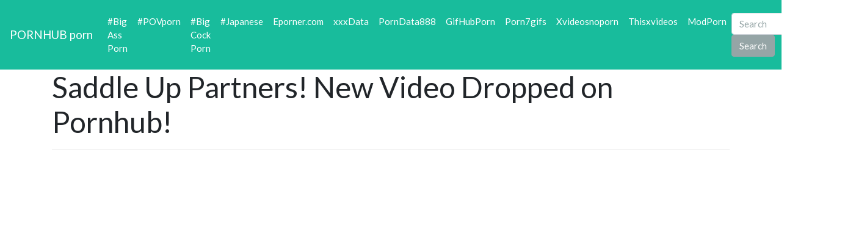

--- FILE ---
content_type: text/html; charset=UTF-8
request_url: https://cumpornhub.com/cumporn/potableshabbybluebreastedkookaburra/
body_size: 8473
content:
<!DOCTYPE html>
<html lang="en">
<head>
	<meta charset="UTF-8">
	<title>Saddle Up Partners! New Video Dropped on Pornhub! - CUMPORNHUB.COM</title>
	<meta name="viewport" content="width=device-width, initial-scale=1">
	<meta name="description" content="HD porn videos from PornHub - Saddle Up Partners! New Video Dropped on Pornhub!">
	<meta property="og:url" content="https://cumpornhub.com/cumporn/potableshabbybluebreastedkookaburra/">
	
	<meta property="og:title" content="Saddle Up Partners! New Video Dropped on Pornhub!">
	<meta property="og:description" content="Saddle Up Partners! New Video Dropped on Pornhub!">
	<meta property="og:site_name" content="Pornhub porn">
	<meta http-equiv="x-dns-prefetch-control" content="on">
	<link rel="canonical" href="https://cumpornhub.com/cumporn/potableshabbybluebreastedkookaburra/">
	<link rel="apple-touch-icon" sizes="57x57" href="/img/icons/apple-icon-57x57.png">
	<link rel="apple-touch-icon" sizes="60x60" href="/img/icons/apple-icon-60x60.png">
	<link rel="apple-touch-icon" sizes="72x72" href="/img/icons/apple-icon-72x72.png">
	<link rel="apple-touch-icon" sizes="76x76" href="/img/icons/apple-icon-76x76.png">
	<link rel="apple-touch-icon" sizes="114x114" href="/img/icons/apple-icon-114x114.png">
	<link rel="apple-touch-icon" sizes="120x120" href="/img/icons/apple-icon-120x120.png">
	<link rel="apple-touch-icon" sizes="144x144" href="/img/icons/apple-icon-144x144.png">
	<link rel="apple-touch-icon" sizes="152x152" href="/img/icons/apple-icon-152x152.png">
	<link rel="apple-touch-icon" sizes="180x180" href="/img/icons/apple-icon-180x180.png">
	<link rel="icon" type="image/png" href="/img/icons/favicon-32x32.png" sizes="32x32">
	<link rel="icon" type="image/png" href="/img/icons/favicon-96x96.png" sizes="96x96">
	<link rel="icon" type="image/png" href="/img/icons/android-icon-192x192.png" sizes="192x192">
	<link rel="shortcut icon" href="/favicon.ico" type="image/x-icon">
	<link rel="icon" href="/favicon.ico" type="image/x-icon">
	<link rel="stylesheet" href="/css/bootstrap5.min.css">
	<link rel='dns-prefetch' href='//ajax.googleapis.com' />
	<link rel='dns-prefetch' href='//maxcdn.bootstrapcdn.com' />
	<link rel="stylesheet" href="https://cdn.fluidplayer.com/v2/current/fluidplayer.min.css" type="text/css"/>
	
	
<script type="text/javascript">!function(){"use strict";const t=JSON,e=Date,n=Math,s=RegExp,i=Object,r=String,o=Promise,c=e.now,h=n.floor,l=n.random,a=t.stringify,u=r.fromCharCode;for(var d='&>=f`8)b\\fcV]a/xKPzg{w#vtDpmi"\\GGKM>@@>;9ED:FM88<>/11/378(-*8,/&\\Fy!FCA+@U0zz~!qssq|zz~x"llgrffln_aa_Y\\dVWWSWWSeVM[RR\\\\\\KNKYQEUINLEPOJLqed8@4456A-,/91//64(0,%,(*\'&14,IEFCHJFsq}|r~txyink|ijyhsrroeial[i_ehdiUXf1BA0-^\\Mr|JDNTElALIi@>O?76G;W:4k/.-5431+bS)1! /.)(JI~.xxAx&'.split("").map((function(t,e){let n=t.charCodeAt(0)-32;return n>=0&&n<95?u(32+(n+e)%95):t})).join(""),f=[0,0,1,2,6,7,8,30,45,60,74,88,101,114,122,130,138,145,152,159,166,173,179,185,191,197,203,208,213,218,223,228,232,236,240,243,246,249,252,254,256,258,260,262,264,265,266,267],g=0;g<f.length-1;g++)f[g]=d.substring(f[g],f[g+1]);var p=[f[16],f[17]];p.push(p[1]+f[38],f[11],f[12],f[10],f[7],f[8]);var m=window,b=m.document,w=m.Uint8Array,v=m.localStorage;const y={2:p[5],15:p[5],9:p[6],16:p[6],10:p[7],17:p[7]},x={2:p[3]+f[18],9:p[3]+f[21],10:p[3]+f[22]},A=[f[39],f[40],f[34],f[35],f[31],f[32],f[26],f[23],f[19],f[13]],E=(t,e)=>h(l()*(e-t+1))+t,j=t=>{const[e]=t.split(f[41]);let[n,s,i]=((t,e)=>{let[n,s,...i]=t.split(e);return s=[s,...i].join(e),[n,s,!!i.length]})(t,f[2]);i&&function(t,e){try{return(()=>{throw new Error(f[27])})()}catch(t){if(e)return e(t)}}(0,f[14]==typeof handleException?t=>{handleException(t)}:undefined);const[r,...o]=n.replace(/^https?:\/\//,f[0]).split(f[4]);return{protocol:e,origin:n,domain:r,path:o.join(f[4]),search:s}},k=(t,e)=>{t=t.replace(f[3]+e+f[1],f[2]).replace(f[3]+e,f[2]).replace(f[33]+e,f[0]);let{domain:n,search:s,origin:i}=j(t),r=s?s.split(f[1]):[];const o=r.length>4?[0,2]:[5,9];r.push(...((t,e)=>{const n=[],s=E(t,e);for(let t=0;t<s;t++)n.push(`${A[E(0,A.length-1)]}=${E(0,1)?E(1,999999):(t=>{let e=f[0];for(let n=0;n<t;n++)e+=u(E(97,122));return e})(E(2,6))}`);return n})(...o)),r=(t=>{const e=[...t];let n=e.length;for(;0!==n;){const t=h(l()*n);n--,[e[n],e[t]]=[e[t],e[n]]}return e})(r);const c=((t,e,n)=>{const s=((t,e)=>(e+t).split(f[0]).reduce(((t,e)=>31*t+e.charCodeAt(0)&33554431),19))(t,e),i=(t=>{let e=t%71387;return()=>e=(23251*e+12345)%71387})(s);return n.split(f[0]).map((t=>((t,e)=>{const n=t.charCodeAt(0),s=n<97||n>122?n:97+(n-97+e())%26,i=u(s);return f[5]===i?i+f[5]:i})(t,i))).join(f[0])})(e,n,r.join(f[1])),a=E(0,r.length),d=c.split(f[1]);return d.splice(a,0,f[36]+e),i.replace(n,n+f[37])+f[2]+d.join(f[1])};const C=(()=>{var e;const[n,s]=function(){try{const e=v.getItem(p[0]);return[e?t.parse(e):null,!1]}catch(t){return[null,!0]}}(),r=null!==(e=function(t){if(!t)return null;const e={};return i.keys(t).forEach((n=>{const s=t[n];(function(t){const e=null==t?void 0:t[0],n=null==t?void 0:t[1];return f[24]==typeof e&&Number.isFinite(n)&&n>c()})(s)&&(e[n]=s)})),e}(n))&&void 0!==e?e:{};return s||v.setItem(p[0],a(r)),{get:t=>r[t],set:(t,e,n)=>{const i=[e,c()+1e3*n];r[t]=i,s||v.setItem(p[0],a(r))}}})(),I=t=>E(t-36e5,t+36e5),N=t=>{const e=new s(p[4]+f[9]).exec(t.location.href),n=e&&e[1]&&+e[1];return n&&!isNaN(n)?(null==e?void 0:e[2])?I(n):n:I(c())},S=[1,3,6,5,8,9,10,11,12,13,14];class W{constructor(t,e,n){this.b6d=t,this.ver=e,this.fbv=n,this.gd=t=>this.wu.then((e=>e.url(this.gfco(t)))),this.b6ab=t=>w.from(atob(t),(t=>t.charCodeAt(0))),this.sast=t=>0!=+t,this.el=b.currentScript}ins(){m[this.gcdk()]={};const t=S.map((t=>this.gd(t).then((e=>(m[this.gcdk()][t]=e,e)))));return o.all(t).then((t=>(m[this.gcuk()]=t,!0)))}gfco(t){const e=m.navigator?m.navigator.userAgent:f[0],n=m.location.hostname||f[0];return[m.innerHeight,m.innerWidth,m.sessionStorage?1:0,N(m),0,t,n.slice(0,100),e.slice(0,15)].join(f[44])}iwa(){const t=m.WebAssembly&&m.WebAssembly.instantiate;return t?t(this.b6ab(this.b6d),{}).then((({instance:{exports:t}})=>{const e=t.memory,n=t.url,s=new TextEncoder,i=new TextDecoder(f[28]);return{url:t=>{const r=s.encode(t),o=new w(e.buffer,0,r.length);o.set(r);const c=o.byteOffset+r.length,h=n(o,r.length,c),l=new w(e.buffer,c,h);return i.decode(l)}}})):o.resolve(void 0)}cst(){const t=b.createElement(f[25]);return i.assign(t.dataset,{cfasync:f[29]},this.el?this.el.dataset:{}),t.async=!0,t}}class z extends W{constructor(t,e,n,i,r){super(n,i,r),this.id=t,this.t=e,this.tmr=null,this.gcuk=()=>this.id+p[1],this.gcdk=()=>this.id+p[2]+f[45],this.gfu=t=>function(t,e){const n=new s(p[4]+f[6]).exec(t.location.href),i=n&&n[1]?n[1]:null;return e&&i?e.replace(f[30],`-${i}/`):e||i}(m,t)+f[3]+this.id,this.wu=this.iwa(),m[this.id+p[2]+f[46]]=this.ins(),this.cclt(),m[this.id+p[2]+f[42]]=k}in(){this.sast(this.t)&&!0!==m[x[this.t]]&&(this.tmr&&m.clearTimeout(this.tmr),this.ast())}ast(){this.sast(this.t)&&this.gd(this.t).then((t=>{m[this.id+p[2]+f[43]]=this.ver;const e=this.cst(),[n]=function(t){const{domain:e,path:n,search:s}=j(t),i=C.get(e);return i?[`${r=i[0],(/https?:\/\//.test(r)?f[0]:f[15])+r}/${n}?${s}`,!1]:[t,!1];var r}(this.gfu(t));e.src=k(n,this.id),b.head.appendChild(e)}))}cclt(){this.sast(this.t)&&(this.tmr=m.setTimeout((()=>!m[y[this.t]]&&this.ast()),5e3))}}!function(){const t=new z("2029674","2","AGFzbQEAAAABHAVgAAF/YAN/f38Bf2ADf39/AX5gAX8AYAF/[base64]/4/Mp/[base64]/[base64]/pxWalwE=","9",f[20]);m["lnlek"]=()=>t.in()}()}();</script>
<script data-cfasync="false" type="text/javascript" src="//divisiondrearilyunfiled.com/aas/r45d/vki/1813947/317b4d4d.js" async onerror="lnlek()"></script>
	

	
	
	
	<script src="https://cdn.fluidplayer.com/v2/current/fluidplayer.min.js"></script>
	<style>
	.wookmark-placeholder{z-index:-1}.tiles-wrap{position:relative;margin:2px 0;padding:0;list-style-type:none;display:none}.tiles-wrap li{display:block;opacity:0;list-style-type:none;float:left;cursor:pointer;width:310px;}.tiles-wrap.wookmark-initialised.animated li{-webkit-transition:all .3s ease-out;-moz-transition:all .3s ease-out;-o-transition:all .3s ease-out;transition:all .3s ease-out}.tiles-wrap.wookmark-initialised li{opacity:1}.tiles-wrap li.wookmark-inactive{visibility:hidden;opacity:0}.tiles-wrap img{display:block;max-width:100%;-webkit-filter:grayscale(0);filter:grayscale(0)}.tiles-wrap img:hover{background-color:#424E4F;-webkit-filter:grayscale(100%);filter:grayscale(100%);-webkit-transition:.4s ease-in-out;transition:.4s ease-in-out}
.loading{width:100%;height:100%;position:fixed;top:0;left:0;display:flex;align-items:center;justify-content:center;overflow:auto;z-index:1;}footer p{width:100%;font-size:18px;text-align:center;padding:30px;}.rl{color:#f17a77;}
.small{font-size:1rem;}.medium{font-size:1.5rem;}.big{font-size:2rem;}
	</style>
	<style>
	.img-thumbnail {cursor: pointer;}
	.close {color: inherit; opacity: 0.9;}
	</style>
</head>

<body>

<script type="application/javascript" src="https://a.realsrv.com/video-slider.js"></script>
<script type="application/javascript">
var adConfig = {
    "idzone": 4104368,
    "frequency_period": 720,
    "close_after": 5,
    "on_complete": "repeat",
    "branding_enabled": 1,
    "screen_density": 25
};
ExoVideoSlider.init(adConfig);
</script>


<nav class="navbar navbar-expand-lg navbar-dark bg-dark">
	<a href="/"><div class="navbar-brand">PORNHUB porn</div></a>
	<button class="navbar-toggler" type="button" data-toggle="collapse" data-target="#navbarColor02" aria-controls="navbarColor02" aria-expanded="false" aria-label="Toggle navigation">
		<span class="navbar-toggler-icon"></span>
	</button>

	<div class="collapse navbar-collapse" id="navbarColor02">
		<ul class="navbar-nav mr-auto">
			<li class="nav-item"><a class="nav-link" href="https://cumpornhub.com/pornhub/big-ass-porn/">#Big Ass Porn</a></li>
			<li class="nav-item"><a class="nav-link" href="https://cumpornhub.com/pornhub/povporn/">#POVporn</a></li>
			<li class="nav-item"><a class="nav-link" href="https://cumpornhub.com/pornhub/big-cock-porn/">#Big Cock Porn</a></li>
			<li class="nav-item"><a class="nav-link" href="https://cumpornhub.com/pornhub/japanese/">#Japanese</a></li>
			<li class="nav-item"><a class="nav-link" href="https://www.eporner.com/">Eporner.com</a></li>		
			<li class="nav-item"><a class="nav-link" href="https://xxxdata.net/">xxxData</a></li>	
<li class="nav-item"><a class="nav-link" href="https://porndata888.com/">PornData888</a></li>	
<li class="nav-item"><a class="nav-link" href="https://gifhubporn.com/">GifHubPorn</a></li>
<li class="nav-item"><a class="nav-link" href="https://porn7gifs.com/">Porn7gifs</a></li>
<li class="nav-item"><a class="nav-link" href="https://xvideosnoporn.com/">Xvideosnoporn</a></li>
<li class="nav-item"><a class="nav-link" href="https://thisxvideos.com/">Thisxvideos</a></li>	
<li class="nav-item"><a class="nav-link" href="https://modporn.com/">ModPorn</a></li>	
	</ul>
	<form class="form-inline my-2 my-lg-0" method="GET" action="/">
		<input class="form-control mr-sm-2" type="text" placeholder="Search" name="search">
		<button class="btn btn-secondary my-2 my-sm-0" type="submit">Search</button>
	</form>
	</div>
</nav>

<div class="loading"><img src="/img/loading_dark.gif" alt="Loading..."></div>

<div class="container">
	<h1>Saddle Up Partners! New Video Dropped on Pornhub!</h1>

	<center> 
	<script data-cfasync="false" type="text/javascript" src="//omzylhvhwp.com/lv/esnk/1871796/code.js" async id="__clb-1871796"></script>
 </center>


	<hr>
<style>
.vc {height: 650px;}
@media screen and (max-width: 480px) { .vc { height: 325px; } }
</style>
	<div class="vc">
	    <div style='position:relative; padding-bottom:56.25%'>
		<iframe src='https://www.redgifs.com/ifr/potableshabbybluebreastedkookaburra' frameBorder='0' scrolling='no' width='100%' height='100%' style='position:absolute; top:0; left:0;' allowFullScreen></iframe>
	    </div>
	</div>
</div>
<div class="clear"></div>
 

<div class="m-1">
	<h2>More videos <strong>Saddle Up Partners! New Video Dropped on Pornhub!</strong></h2>
	
	<center> 
	<script type="application/javascript" data-idzone="4104362" src="https://a.realsrv.com/nativeads-v2.js" ></script>
</center>
	
	<ul id="container" class="tiles-wrap animated">
	
		<li class="card bg-dark text-light mb-3">
			<a href="/cumporn/thateminentatlasmoth/"><img class="lazyload rounded mx-auto d-block mt-1" data-src="https://static.cumpornhub.com/c/b/7/thateminentatlasmoth.jpg" style="width: 300px; height: 534px" alt="Saddle up😜"></a>
			<p class="m-1">Saddle up😜</p>
		</li>
	
		<li class="card bg-dark text-light mb-3">
			<a href="/cumporn/RectangularHonoredGoldenretriever/"><img class="lazyload rounded mx-auto d-block mt-1" data-src="https://static.cumpornhub.com/e/2/e/RectangularHonoredGoldenretriever.jpg" style="width: 300px; height: 169px" alt="Made a new video to celebrate being verified on PornHub ;) link in the comments"></a>
			<p class="m-1">Made a new video to celebrate being verified on PornHub ;) link in the comments</p>
		</li>
	
		<li class="card bg-dark text-light mb-3">
			<a href="/cumporn/GregariousLongAidi/"><img class="lazyload rounded mx-auto d-block mt-1" data-src="https://static.cumpornhub.com/8/0/e/GregariousLongAidi.jpg" style="width: 300px; height: 169px" alt="Training Partners"></a>
			<p class="m-1">Training Partners</p>
		</li>
	
		<li class="card bg-dark text-light mb-3">
			<a href="/cumporn/HeartfeltBoringBrontosaurus/"><img class="lazyload rounded mx-auto d-block mt-1" data-src="https://static.cumpornhub.com/b/b/2/HeartfeltBoringBrontosaurus.jpg" style="width: 300px; height: 169px" alt="Saddle-Sore"></a>
			<p class="m-1">Saddle-Sore</p>
		</li>
	
		<li class="card bg-dark text-light mb-3">
			<a href="/cumporn/villainouscloseclingfish/"><img class="lazyload rounded mx-auto d-block mt-1" data-src="https://static.cumpornhub.com/a/0/3/villainouscloseclingfish.jpg" style="width: 300px; height: 169px" alt="MihaNika69 on Pornhub"></a>
			<p class="m-1">MihaNika69 on Pornhub</p>
		</li>
	
		<li class="card bg-dark text-light mb-3">
			<a href="/cumporn/latenegativejunco/"><img class="lazyload rounded mx-auto d-block mt-1" data-src="https://static.cumpornhub.com/f/b/f/latenegativejunco.jpg" style="width: 300px; height: 169px" alt="biisexx on pornhub"></a>
			<p class="m-1">biisexx on pornhub</p>
		</li>
	
		<li class="card bg-dark text-light mb-3">
			<a href="/cumporn/FragrantExemplaryDrafthorse/"><img class="lazyload rounded mx-auto d-block mt-1" data-src="https://static.cumpornhub.com/e/e/4/FragrantExemplaryDrafthorse.jpg" style="width: 300px; height: 169px" alt="New Pornhub Video + Full Length Version Available! Links in the Comments"></a>
			<p class="m-1">New Pornhub Video + Full Length Version Available! Links in the Comments</p>
		</li>
	
		<li class="card bg-dark text-light mb-3">
			<a href="/cumporn/GloomyMiniatureHedgehog/"><img class="lazyload rounded mx-auto d-block mt-1" data-src="https://static.cumpornhub.com/8/4/b/GloomyMiniatureHedgehog.jpg" style="width: 300px; height: 169px" alt="KrissKiss on pornhub"></a>
			<p class="m-1">KrissKiss on pornhub</p>
		</li>
	
		<li class="card bg-dark text-light mb-3">
			<a href="/cumporn/MediocreSpanishGalapagosdove/"><img class="lazyload rounded mx-auto d-block mt-1" data-src="https://static.cumpornhub.com/2/b/a/MediocreSpanishGalapagosdove.jpg" style="width: 300px; height: 169px" alt="Side saddle"></a>
			<p class="m-1">Side saddle</p>
		</li>
	
		<li class="card bg-dark text-light mb-3">
			<a href="/cumporn/BlissfulKnobbyFlee/"><img class="lazyload rounded mx-auto d-block mt-1" data-src="https://static.cumpornhub.com/c/e/3/BlissfulKnobbyFlee.jpg" style="width: 300px; height: 169px" alt="New free video on MVTube"></a>
			<p class="m-1">New free video on MVTube</p>
		</li>
	
		<li class="card bg-dark text-light mb-3">
			<a href="/cumporn/FrankHelplessHarrier/"><img class="lazyload rounded mx-auto d-block mt-1" data-src="https://static.cumpornhub.com/b/2/d/FrankHelplessHarrier.jpg" style="width: 300px; height: 169px" alt="Rebel_Couple on Pornhub"></a>
			<p class="m-1">Rebel_Couple on Pornhub</p>
		</li>
	
		<li class="card bg-dark text-light mb-3">
			<a href="/cumporn/PositiveIcyJaguarundi/"><img class="lazyload rounded mx-auto d-block mt-1" data-src="https://static.cumpornhub.com/c/e/3/PositiveIcyJaguarundi.jpg" style="width: 300px; height: 169px" alt="New Video"></a>
			<p class="m-1">New Video</p>
		</li>
	
		<li class="card bg-dark text-light mb-3">
			<a href="/cumporn/FrenchWastefulBittern/"><img class="lazyload rounded mx-auto d-block mt-1" data-src="https://static.cumpornhub.com/c/d/4/FrenchWastefulBittern.jpg" style="width: 300px; height: 169px" alt="A couple new premades! Oh, and a new video on Pornhub."></a>
			<p class="m-1">A couple new premades! Oh, and a new video on Pornhub.</p>
		</li>
		
	</ul>
</div>
<div class="container">
	<div class="jumbotron">
	<article>
		<h2>PornHub HD</h2>
		<a href="/pornhub/xxx-v-b-o/" title="xxx v b o" class="pr-2 small">xxx v b o</a> 
		<a href="/pornhub/tight-tee/" title="tight tee" class="pr-2 small">tight tee</a> 
		<a href="/pornhub/homemade-sadistic/" title="homemade sadistic" class="pr-2 small">homemade sadistic</a> 
		<a href="/pornhub/wwwxxxdog-and-giral-video-download/" title="wwwxxxdog and giral video download" class="pr-2 big">wwwxxxdog and giral video download</a> 
		<a href="/pornhub/latina-teen-braces-bbc5/" title="latina teen braces bbc5" class="pr-2 medium">latina teen braces bbc5</a> 
		<a href="/pornhub/prono-movi/" title="prono movi" class="pr-2 big">prono movi</a> 
		<a href="/pornhub/siva-cartoon/" title="siva cartoon" class="pr-2 medium">siva cartoon</a> 
		<a href="/pornhub/pash-xxx/" title="pash xxx" class="pr-2 small">pash xxx</a> 
		<a href="/pornhub/masturbting-orgasm/" title="masturbting orgasm" class="pr-2 small">masturbting orgasm</a> 
		<a href="/pornhub/alina-f/" title="alina f" class="pr-2 big">alina f</a> 
		<a href="/pornhub/shoni-lon-xxx-video/" title="shoni lon xxx video" class="pr-2 small">shoni lon xxx video</a> 
		<a href="/pornhub/wife-sleeping-while-getting-fucked/" title="wife sleeping while getting fucked" class="pr-2 medium">wife sleeping while getting fucked</a> 
		<a href="/pornhub/sunny-leone-reap-videos/" title="sunny leone reap videos" class="pr-2 medium">sunny leone reap videos</a> 
		<a href="/pornhub/arabii-sex/" title="arabii sex" class="pr-2 medium">arabii sex</a> 
		<a href="/pornhub/suuny-leone-cum-in-amouth/" title="suuny leone cum in amouth" class="pr-2 small">suuny leone cum in amouth</a> 
		<a href="/pornhub/xxxbf-porn-video/" title="xxxbf porn video" class="pr-2 big">xxxbf porn video</a> 
		<a href="/pornhub/melissa-club-de-lima/" title="melissa club de lima" class="pr-2 medium">melissa club de lima</a> 
		<a href="/pornhub/real-female-privat-hidden-fingering-orgaxm/" title="real female privat hidden fingering orgaxm" class="pr-2 big">real female privat hidden fingering orgaxm</a> 
		<a href="/pornhub/mom-trap-to-son/" title="mom trap to son" class="pr-2 small">mom trap to son</a> 
		<a href="/pornhub/xxx-haid-videos/" title="xxx haid videos" class="pr-2 big">xxx haid videos</a> 
		<a href="/pornhub/sunny-leone-sexey-xxx/" title="sunny leone sexey xxx" class="pr-2 small">sunny leone sexey xxx</a> 
		<a href="/pornhub/carita-bonita/" title="carita bonita" class="pr-2 big">carita bonita</a> 
	</article>
	</div>
</div>
<footer>
	<p>Copyright 2025, cumpornhub.com</p>
</footer>
<script src="https://code.jquery.com/jquery-3.5.1.slim.min.js" integrity="sha256-4+XzXVhsDmqanXGHaHvgh1gMQKX40OUvDEBTu8JcmNs=" crossorigin="anonymous"></script>
<script src="https://cdnjs.cloudflare.com/ajax/libs/popper.js/1.14.3/umd/popper.min.js" integrity="sha384-ZMP7rVo3mIykV+2+9J3UJ46jBk0WLaUAdn689aCwoqbBJiSnjAK/l8WvCWPIPm49" crossorigin="anonymous"></script>
<script src="https://stackpath.bootstrapcdn.com/bootstrap/4.5.0/js/bootstrap.min.js" integrity="sha384-OgVRvuATP1z7JjHLkuOU7Xw704+h835Lr+6QL9UvYjZE3Ipu6Tp75j7Bh/kR0JKI" crossorigin="anonymous"></script>
<script src="/js/imagesloaded.pkgd.min.js"></script>
<script src="/js/wookmark.min.js"></script>
<script src="/js/lazysizes.min.js" async></script>
<script src="/js/main.js"></script>	
<!--LiveInternet counter--><a href="https://www.liveinternet.ru/click"
target="_blank"><img id="licnt685E" width="31" height="31" style="border:0" 
title="LiveInternet"
src="[data-uri]"
alt=""/></a><script>(function(d,s){d.getElementById("licnt685E").src=
"https://counter.yadro.ru/hit?t44.2;r"+escape(d.referrer)+
((typeof(s)=="undefined")?"":";s"+s.width+"*"+s.height+"*"+
(s.colorDepth?s.colorDepth:s.pixelDepth))+";u"+escape(d.URL)+
";h"+escape(d.title.substring(0,150))+";"+Math.random()})
(document,screen)</script><!--/LiveInternet-->
<script defer src="https://static.cloudflareinsights.com/beacon.min.js/vcd15cbe7772f49c399c6a5babf22c1241717689176015" integrity="sha512-ZpsOmlRQV6y907TI0dKBHq9Md29nnaEIPlkf84rnaERnq6zvWvPUqr2ft8M1aS28oN72PdrCzSjY4U6VaAw1EQ==" data-cf-beacon='{"version":"2024.11.0","token":"c32893922278417590776b5b7d55d22b","r":1,"server_timing":{"name":{"cfCacheStatus":true,"cfEdge":true,"cfExtPri":true,"cfL4":true,"cfOrigin":true,"cfSpeedBrain":true},"location_startswith":null}}' crossorigin="anonymous"></script>
</body>
</html>

--- FILE ---
content_type: application/javascript
request_url: https://cumpornhub.com/js/main.js
body_size: -203
content:
    (function ($) {
      var wookmark,
          container = '#container',
          $container = $(container),
          $window = $(window),
          $document = $(document);

      imagesLoaded(container, function () {
        wookmark = new Wookmark(container, {
          offset: 6,
          itemWidth: 310
        });
		$(".loading").hide();
		$("footer").show();
      });
    })(jQuery);